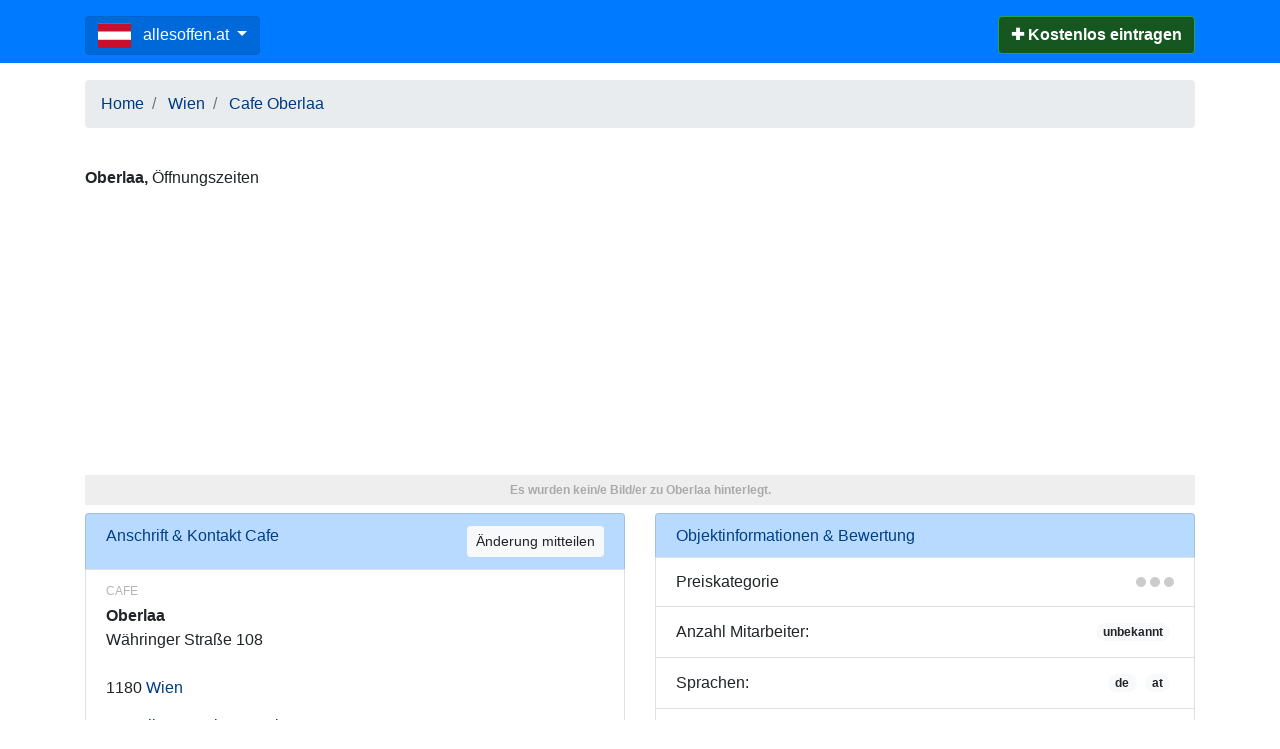

--- FILE ---
content_type: text/html; charset=utf-8
request_url: https://www.google.com/recaptcha/api2/aframe
body_size: 268
content:
<!DOCTYPE HTML><html><head><meta http-equiv="content-type" content="text/html; charset=UTF-8"></head><body><script nonce="YPFT7iVbFINouj6Lbry8WA">/** Anti-fraud and anti-abuse applications only. See google.com/recaptcha */ try{var clients={'sodar':'https://pagead2.googlesyndication.com/pagead/sodar?'};window.addEventListener("message",function(a){try{if(a.source===window.parent){var b=JSON.parse(a.data);var c=clients[b['id']];if(c){var d=document.createElement('img');d.src=c+b['params']+'&rc='+(localStorage.getItem("rc::a")?sessionStorage.getItem("rc::b"):"");window.document.body.appendChild(d);sessionStorage.setItem("rc::e",parseInt(sessionStorage.getItem("rc::e")||0)+1);localStorage.setItem("rc::h",'1768740503629');}}}catch(b){}});window.parent.postMessage("_grecaptcha_ready", "*");}catch(b){}</script></body></html>